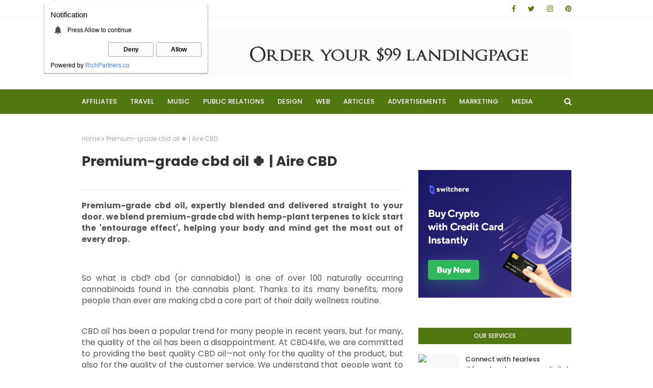

--- FILE ---
content_type: text/javascript; charset=UTF-8
request_url: https://www.bots4home.com/feeds/posts/default?max-results=3&start-index=1&alt=json-in-script&callback=jQuery112409671372679177201_1769051855734&_=1769051855735
body_size: 5980
content:
// API callback
jQuery112409671372679177201_1769051855734({"version":"1.0","encoding":"UTF-8","feed":{"xmlns":"http://www.w3.org/2005/Atom","xmlns$openSearch":"http://a9.com/-/spec/opensearchrss/1.0/","xmlns$blogger":"http://schemas.google.com/blogger/2008","xmlns$georss":"http://www.georss.org/georss","xmlns$gd":"http://schemas.google.com/g/2005","xmlns$thr":"http://purl.org/syndication/thread/1.0","id":{"$t":"tag:blogger.com,1999:blog-4038908588305519735"},"updated":{"$t":"2025-12-02T09:43:24.718-08:00"},"category":[{"term":"BREAK THE WALL"},{"term":"EVERYBODY"},{"term":"EVERYONE"},{"term":"Z HUSTLERS"},{"term":"ZHUSTLERS"}],"title":{"type":"text","$t":"BOTS 4 HOME - ARTIFICIAL INTELLIGENCE TOOLS FOR HOME"},"subtitle":{"type":"html","$t":"Bring your Artificial Intelligence in physical presence by using a Pepper Robot. Participate from our global powerful partner ecosystem in bringing chatbots up to life! Save Time \u0026amp; Expenses. Easy to use. Manage your apps. Customize your robot."},"link":[{"rel":"http://schemas.google.com/g/2005#feed","type":"application/atom+xml","href":"https:\/\/www.bots4home.com\/feeds\/posts\/default"},{"rel":"self","type":"application/atom+xml","href":"https:\/\/www.blogger.com\/feeds\/4038908588305519735\/posts\/default?alt=json-in-script\u0026max-results=3"},{"rel":"alternate","type":"text/html","href":"https:\/\/www.bots4home.com\/"},{"rel":"hub","href":"http://pubsubhubbub.appspot.com/"},{"rel":"next","type":"application/atom+xml","href":"https:\/\/www.blogger.com\/feeds\/4038908588305519735\/posts\/default?alt=json-in-script\u0026start-index=4\u0026max-results=3"}],"author":[{"name":{"$t":"InMillhouse.co.uk PR Agency"},"uri":{"$t":"http:\/\/www.blogger.com\/profile\/04131329299967688492"},"email":{"$t":"noreply@blogger.com"},"gd$image":{"rel":"http://schemas.google.com/g/2005#thumbnail","width":"32","height":"32","src":"\/\/blogger.googleusercontent.com\/img\/b\/R29vZ2xl\/AVvXsEjvpyKYxdx2AFXGBUAtxNTN54N_D1BE0ceNJHhlvfqdEc2AXB4DozcrODhUHcEELAqQ2TvxVjeb4K4i0dbrCheQ4qWhpyJNCiZOM28UuexT4Mfe17SDEQj0hi4qVUGHqg\/s113\/IN_mill_house+-+Copy.png"}}],"generator":{"version":"7.00","uri":"http://www.blogger.com","$t":"Blogger"},"openSearch$totalResults":{"$t":"666"},"openSearch$startIndex":{"$t":"1"},"openSearch$itemsPerPage":{"$t":"3"},"entry":[{"id":{"$t":"tag:blogger.com,1999:blog-4038908588305519735.post-4339633670482161012"},"published":{"$t":"2025-12-02T09:41:00.000-08:00"},"updated":{"$t":"2025-12-02T09:43:22.772-08:00"},"title":{"type":"text","$t":"Kupi.no lanserer revolusjonerende klaermarked: Medeierskap og AI gjor handel med klaer billigere enn FINN.no"},"content":{"type":"html","$t":"\u003Cdiv dir=\"ltr\"\u003E\u003Cdiv style=\"text-align:center\"\u003E\u003Ca href=\"https:\/\/kupi.no\/fashion-beauty\"\u003E\u003Ca href=\"https:\/\/blogger.googleusercontent.com\/img\/a\/AVvXsEgzrkbe7NDLJQ1Nof_UPNsOGCPOvAkFRnnirWZlPLwjl4vEVZmRbZeuyjVwCr2K3SdcqtmBJdUawqiNlMUIOxpXk2ZwjIgje428lW-1ZRqZo0IEKBIMT2-r0MlAoEWDff5ALI52ztC3NLBa-mzFEkh_uy2J_nE7oIuHuaw9HVgTWrJHAY5nZ65lFlvp2DE\"\u003E\u003Cimg src=\"https:\/\/blogger.googleusercontent.com\/img\/a\/AVvXsEgzrkbe7NDLJQ1Nof_UPNsOGCPOvAkFRnnirWZlPLwjl4vEVZmRbZeuyjVwCr2K3SdcqtmBJdUawqiNlMUIOxpXk2ZwjIgje428lW-1ZRqZo0IEKBIMT2-r0MlAoEWDff5ALI52ztC3NLBa-mzFEkh_uy2J_nE7oIuHuaw9HVgTWrJHAY5nZ65lFlvp2DE=s320\"  border=\"0\" alt=\"\" id=\"BLOGGER_PHOTO_ID_7579317637091199602\" \/\u003E\u003C\/a\u003E\u003C\/a\u003E\u003C\/div\u003E\u003Cdiv\u003E\u003Cdiv style=\"text-align:center\"\u003E\u003Cbr\u003E\u003C\/div\u003EKupi.no, den felleseide markedsplassen, lanserer i dag en omfattende klaeravdeling som utfordrer FINN.no pa salg og kjop av klaer og mote over hele Norge. Den nye plattformen er spesialdesignet for a gi nordmenn i Oslo, Bergen, Trondheim, Stavanger, Kristiansand, Tromso, Bodo, Drammen og andre byer en billigere og mer rettferdig mate a handle klaer pa.\u003Cbr\u003ERevolusjonerende medeierskapsmodell for klaerhandel\u003Cbr\u003EKupi.nos unike eierskapsmodell transformerer hvordan nordmenn kjoper og selger klaer.\u003Cbr\u003EFellesskapsdrevet: Kupi.no eies og drives av brukerne. Jo mer du bruker plattformen pa klaerkjop, klaersalg, annonsering eller promedlemskap, desto storre andel eier du\u003Cbr\u003EKUPI Points for klaer: For hver krone brukt pa promedlemskap 149 krmnd, annonseboost 99 kr eller frontpage boost 299 kr tjener brukerne KUPI Points som konverteres til faktiske eierandeler\u003Cbr\u003EVerdistigning for medeiere: Nar Kupi.no vokser i verdi gjennom okt klaerhandel i byer som Oslo, Bergen, Trondheim, oker ogsa verdien av brukernes andeler\u003Cbr\u003EAIdrevet klaerplattform: Kjop og selg klaer pa rekordtid\u003Cbr\u003EFor a forenkle klaerhandel har Kupi.no utviklet spesialiserte AIverktoy.\u003Cbr\u003EAI Klaerassistent: Skriver automatisk fengende annonser for Fashion og Beauty, Men s Clothing, Women s Clothing, Shoes og Footwear, Accessories, Watches og Jewelry, Beauty Products, Bags og Luggage, Vintage Clothing\u003Cbr\u003ESmart prisforslag: AI analyserer markedspriser for dameklaer, herreklaer, sko, vesker, smykker, klokker, vintage, skinnjakker, moteplagg\u003Cbr\u003EAutomatisk produktgjenkjenning: Smart bildeanalyse som identifiserer klaertyper for brukte klaer, nye sko, vintageklaer, mote tilbehor, designervesker\u003Cbr\u003EEffektiv sok: Kjøpere finner raskt riktige klaer i Oslo sentrum, Bergenhus, Trondheim bydel\u003Cbr\u003EKupi.no er den billigste losningen for klaerhandel\u003Cbr\u003EMed transparent prising utfordrer Kupi.no FINN.no pa pris.\u003Cbr\u003EGratis klaerannonser: Privatpersoner kan annonsere brukte klaer gratis\u003Cbr\u003ELavere transaksjonskostnader: Betydelig lavere priser enn tradisjonelle klaerbutikker og FINN.no\u003Cbr\u003EPro for bedrifter: Ubegrensede annonser med avansert statistikk\u003Cbr\u003EFokus pa populare klaerkategorier\u003Cbr\u003EKupi.no dekker alle viktige klaerkategorier:\u003Cbr\u003EMen s Clothing: Herrejakker, gensere, bukser, skjorter, dongeribukser, frakker\u003Cbr\u003EWomen s Clothing: Damekjoler, bluser, skjorter, buksedresser, yttertoy, undertoy\u003Cbr\u003EShoes og Footwear: Herresko, damesko, joggesko, stovler, sandaler, arbeidssko\u003Cbr\u003EAccessories: Belter, luer, hansker, skjerf, solbriller, lommetorkler\u003Cbr\u003EWatches og Jewelry: Klokker, armband, ringer, halssmykker, oreringer, gull\u003Cbr\u003EBeauty Products: Hudpleie, sminke, parfymer, hårpleie, barberutstyr\u003Cbr\u003EBags og Luggage: Vesker, ryggsekker, reisevesker, bæreposer, koffert, skolesekker\u003Cbr\u003EVintage Clothing: Retro klaer, antikk klaer, brukt design, 70 tall, 80 tall, 90 tall\u003Cbr\u003EGeografisk dekning og lokale klaermarkeder\u003Cbr\u003EKupi.no fokuserer pa alle norske klaermarkeder:\u003Cbr\u003EOslo: Klaerbutikker sentrum, vintage butikker St Hanshaugen, mote tilbehor Barum\u003Cbr\u003EBergen: Motehandel Arstad, herreklaer Fana, skobutikker Ytrebygda\u003Cbr\u003ETrondheim: Dameklaer Heimdal, skjorter Midtbyen, utesko Klebu\u003Cbr\u003EStavanger: Sports klaer Hillevag, vesker Eiganes, mote smykker\u003Cbr\u003EPassiv inntekt gjennom referanseprogram\u003Cbr\u003ETjen 15 prosent kommisjon pa alle klaertransaksjoner fra henviste brukere. Perfekt for klaerbutikker, mote designere og privatpersoner som onsker ekstra inntekt.\u003Cbr\u003EOm Kupi.no\u003Cbr\u003EKupi.no er Norges forste felleseide online markedsplass hvor brukere eier plattformen gjennom KUPI Points. Plattformen kombinerer banebrytende AIteknologi med en rettferdig eierskapsmodell for a gjore klaerkjop, klaersalg og motehandel billigere og enklere for alle nordmenn.\u003Cbr\u003E\u003C\/div\u003E\u003C\/div\u003E  "},"link":[{"rel":"edit","type":"application/atom+xml","href":"https:\/\/www.blogger.com\/feeds\/4038908588305519735\/posts\/default\/4339633670482161012"},{"rel":"self","type":"application/atom+xml","href":"https:\/\/www.blogger.com\/feeds\/4038908588305519735\/posts\/default\/4339633670482161012"},{"rel":"alternate","type":"text/html","href":"https:\/\/www.bots4home.com\/2025\/12\/kupino-lanserer-revolusjonerende_2.html","title":"Kupi.no lanserer revolusjonerende klaermarked: Medeierskap og AI gjor handel med klaer billigere enn FINN.no"}],"author":[{"name":{"$t":"InMillhouse.co.uk PR Agency"},"uri":{"$t":"http:\/\/www.blogger.com\/profile\/04131329299967688492"},"email":{"$t":"noreply@blogger.com"},"gd$image":{"rel":"http://schemas.google.com/g/2005#thumbnail","width":"32","height":"32","src":"\/\/blogger.googleusercontent.com\/img\/b\/R29vZ2xl\/AVvXsEjvpyKYxdx2AFXGBUAtxNTN54N_D1BE0ceNJHhlvfqdEc2AXB4DozcrODhUHcEELAqQ2TvxVjeb4K4i0dbrCheQ4qWhpyJNCiZOM28UuexT4Mfe17SDEQj0hi4qVUGHqg\/s113\/IN_mill_house+-+Copy.png"}}],"media$thumbnail":{"xmlns$media":"http://search.yahoo.com/mrss/","url":"https:\/\/blogger.googleusercontent.com\/img\/a\/AVvXsEgzrkbe7NDLJQ1Nof_UPNsOGCPOvAkFRnnirWZlPLwjl4vEVZmRbZeuyjVwCr2K3SdcqtmBJdUawqiNlMUIOxpXk2ZwjIgje428lW-1ZRqZo0IEKBIMT2-r0MlAoEWDff5ALI52ztC3NLBa-mzFEkh_uy2J_nE7oIuHuaw9HVgTWrJHAY5nZ65lFlvp2DE=s72-c","height":"72","width":"72"}},{"id":{"$t":"tag:blogger.com,1999:blog-4038908588305519735.post-8953812317966500906"},"published":{"$t":"2025-12-02T08:34:00.000-08:00"},"updated":{"$t":"2025-12-02T08:36:52.875-08:00"},"title":{"type":"text","$t":"Kupi.no lanserer revolusjonerende mobelmarked: Medeierskap og AI gjor handel med mobler billigere enn FINN.no"},"content":{"type":"html","$t":"\u003Cdiv dir=\"ltr\"\u003E\u003Cdiv style=\"text-align:center\"\u003E\u003Ca href=\"https:\/\/kupi.no\/furniture-home\"\u003E\u003Ca href=\"https:\/\/blogger.googleusercontent.com\/img\/a\/AVvXsEjxRtoetOdMS19nQHfl0-1wcmo_IMuTefnYZHmylQtY_9_goMGtztgnJ_NAf8YundDrV7Ab264k2q8o_hiul3jmvWzbYdUMR5Tz-NJzxzWO6sQEIl3UlNPQDl5KDVacPXBXUHQx_TLmD6IixqydF4VE9_-WyPX0wjlt2bM5A8eJolOnJQ2963NCRzr33Kk\"\u003E\u003Cimg src=\"https:\/\/blogger.googleusercontent.com\/img\/a\/AVvXsEjxRtoetOdMS19nQHfl0-1wcmo_IMuTefnYZHmylQtY_9_goMGtztgnJ_NAf8YundDrV7Ab264k2q8o_hiul3jmvWzbYdUMR5Tz-NJzxzWO6sQEIl3UlNPQDl5KDVacPXBXUHQx_TLmD6IixqydF4VE9_-WyPX0wjlt2bM5A8eJolOnJQ2963NCRzr33Kk=s320\"  border=\"0\" alt=\"\" id=\"BLOGGER_PHOTO_ID_7579300498366691122\" \/\u003E\u003C\/a\u003E\u003Cbr\u003E\u003Cbr\u003E\u003Cbr\u003E\u003C\/a\u003E\u003C\/div\u003E\u003Cdiv style=\"text-align:left\"\u003E\u003Ca href=\"https:\/\/kupi.no\/furniture-home\"\u003E\u003C\/a\u003E\u003Ca href=\"https:\/\/kupi.no\/furniture-home\" class=\"gmail-markup--anchor gmail-markup--p-anchor\" rel=\"noopener\" target=\"_blank\"\u003EKupi.no\u003C\/a\u003E, den felleseide markedsplassen, lanserer i dag en omfattende mobelavdeling som utfordrer FINN.no pa salg og kjop av mobler og hjemmeinnredning over hele Norge. Den nye plattformen er spesialdesignet for a gi nordmenn i Oslo, Bergen, Trondheim, Stavanger, Kristiansand, Tromso, Bodo, Drammen og andre byer en billigere og mer rettferdig mate a handle mobler pa.\u003C\/div\u003E\u003Cp name=\"461b\" class=\"gmail-graf gmail-graf--p\"\u003ERevolusjonerende medeierskapsmodell for mobelhandel\u003C\/p\u003E\u003Cp name=\"44fe\" class=\"gmail-graf gmail-graf--p\"\u003EKupi.nos unike eierskapsmodell transformerer hvordan nordmenn kjoper og selger mobler.\u003C\/p\u003E\u003Cp name=\"e57d\" class=\"gmail-graf gmail-graf--p\"\u003EFellesskapsdrevet: Kupi.no eies og drives av brukerne. Jo mer du bruker plattformen pa mobelkjop, mobelsalg, annonsering eller promedlemskap, desto storre andel eier du\u003C\/p\u003E\u003Cp name=\"b915\" class=\"gmail-graf gmail-graf--p\"\u003EKUPI Points for mobler: For hver krone brukt pa promedlemskap 149 krmnd, annonseboost 99 kr eller frontpage boost 299 kr tjener brukerne KUPI Points som konverteres til faktiske eierandeler\u003C\/p\u003E\u003Cp name=\"e431\" class=\"gmail-graf gmail-graf--p\"\u003EVerdistigning for medeiere: Nar Kupi.no vokser i verdi gjennom okt mobelhandel i byer som Oslo, Bergen, Trondheim, oker ogsa verdien av brukernes andeler\u003C\/p\u003E\u003Cp name=\"97c3\" class=\"gmail-graf gmail-graf--p\"\u003EAIdrevet mobelplattform: Kjop og selg mobler pa rekordtid\u003C\/p\u003E\u003Cp name=\"b437\" class=\"gmail-graf gmail-graf--p\"\u003EFor a forenkle mobelhandel har Kupi.no utviklet spesialiserte AIverktoy.\u003C\/p\u003E\u003Cp name=\"d8e0\" class=\"gmail-graf gmail-graf--p\"\u003EAI Mobelassistent: Skriver automatisk fengende annonser for Furniture og Home, Living Room Furniture, Kitchen og Dining, Bedroom Furniture, Garden Equipment, Home Decor, Tools og DIY, Bathroom Items, Outdoor Furniture\u003C\/p\u003E\u003Cp name=\"6122\" class=\"gmail-graf gmail-graf--p\"\u003ESmart prisforslag: AI analyserer markedspriser for sofa, seng, spisebord, stoler, hageseter, verktoy, hagedekorasjon, baderomsinnredning, utebord\u003C\/p\u003E\u003Cp name=\"29a8\" class=\"gmail-graf gmail-graf--p\"\u003EAutomatisk produktgjenkjenning: Smart bildeanalyse som identifiserer mobeltyper for brukt sofa, ny seng, spisestue, hagemobler, verktoyutstyr, hjemmedekor\u003C\/p\u003E\u003Cp name=\"b175\" class=\"gmail-graf gmail-graf--p\"\u003EEffektiv sok: Kjøpere finner raskt riktige mobler i Oslo sentrum, Bergenhus, Trondheim bydel\u003C\/p\u003E\u003Cp name=\"b513\" class=\"gmail-graf gmail-graf--p\"\u003EKupi.no er den billigste losningen for mobelhandel\u003C\/p\u003E\u003Cp name=\"7b63\" class=\"gmail-graf gmail-graf--p\"\u003EMed transparent prising utfordrer Kupi.no FINN.no pa pris.\u003C\/p\u003E\u003Cp name=\"6b2c\" class=\"gmail-graf gmail-graf--p\"\u003EGratis mobelannonser: Privatpersoner kan annonsere brukte mobler gratis\u003C\/p\u003E\u003Cp name=\"b006\" class=\"gmail-graf gmail-graf--p\"\u003ELavere transaksjonskostnader: Betydelig lavere priser enn tradisjonelle mobelbutikker og FINN.no\u003C\/p\u003E\u003Cp name=\"3282\" class=\"gmail-graf gmail-graf--p\"\u003EPro for bedrifter: Ubegrensede annonser med avansert statistikk\u003C\/p\u003E\u003Cp name=\"cfd0\" class=\"gmail-graf gmail-graf--p\"\u003EFokus pa populare mobelkategorier\u003C\/p\u003E\u003Cp name=\"710d\" class=\"gmail-graf gmail-graf--p\"\u003EKupi.no dekker alle viktige mobelkategorier:\u003C\/p\u003E\u003Cp name=\"bb71\" class=\"gmail-graf gmail-graf--p\"\u003ELiving Room Furniture: Sofaer, lenestoler, salongbord, TV møbler, bokhyller\u003C\/p\u003E\u003Cp name=\"2740\" class=\"gmail-graf gmail-graf--p\"\u003EKitchen og Dining: Spisebord, stoler, kjokkenbenker, barstoler, serveringsvogner\u003C\/p\u003E\u003Cp name=\"6a26\" class=\"gmail-graf gmail-graf--p\"\u003EBedroom Furniture: Senger, nattbord, klesskap, kommoder, soveromsmøbler\u003C\/p\u003E\u003Cp name=\"7391\" class=\"gmail-graf gmail-graf--p\"\u003EGarden Equipment: Hagemøbler, plantasjer, gressklippere, hageredskap, utesofa\u003C\/p\u003E\u003Cp name=\"2812\" class=\"gmail-graf gmail-graf--p\"\u003EHome Decor: Lamps, speil, veggkunst, tepper, puter, gardiner\u003C\/p\u003E\u003Cp name=\"79ad\" class=\"gmail-graf gmail-graf--p\"\u003ETools og DIY: Verktoy, arbeidsbenk, oppbevaring, verkstedutstyr, elektroverktoy\u003C\/p\u003E\u003Cp name=\"29e3\" class=\"gmail-graf gmail-graf--p\"\u003EBathroom Items: Badestamp, speilskap, håndkleholdere, baderomsmøbler, dusjhjørne\u003C\/p\u003E\u003Cp name=\"3c44\" class=\"gmail-graf gmail-graf--p\"\u003EOutdoor Furniture: Utebord, utestoler, parasoller, loungesett, balkongmøbler\u003C\/p\u003E\u003Cp name=\"2cab\" class=\"gmail-graf gmail-graf--p\"\u003EGeografisk dekning og lokale mobelmarkeder\u003C\/p\u003E\u003Cp name=\"5c7a\" class=\"gmail-graf gmail-graf--p\"\u003EKupi.no fokuserer pa alle norske mobelmarkeder:\u003C\/p\u003E\u003Cp name=\"35ed\" class=\"gmail-graf gmail-graf--p\"\u003EOslo: Mobelbutikker sentrum, hjemmeinnredning St Hanshaugen, utebelysning Barum\u003C\/p\u003E\u003Cp name=\"d38c\" class=\"gmail-graf gmail-graf--p\"\u003EBergen: Mobelhandel Arstad, hagedekorasjon Fana, verktoy Ytrebygda\u003C\/p\u003E\u003Cp name=\"3b4e\" class=\"gmail-graf gmail-graf--p\"\u003ETrondheim: Møbler Heimdal, soveromsinnredning Midtbyen, kjøkkenutstyr Klebu\u003C\/p\u003E\u003Cp name=\"56ef\" class=\"gmail-graf gmail-graf--p\"\u003EStavanger: Hagemobler Hillevag, baderomsinnredning Eiganes, salongmøbler\u003C\/p\u003E\u003Cp name=\"9cc1\" class=\"gmail-graf gmail-graf--p\"\u003EPassiv inntekt gjennom referanseprogram\u003C\/p\u003E\u003Cp name=\"2877\" class=\"gmail-graf gmail-graf--p\"\u003ETjen 15 prosent kommisjon pa alle mobeltransaksjoner fra henviste brukere. Perfekt for mobelkjeder, håndverkere og privatpersoner som onsker ekstra inntekt.\u003C\/p\u003E\u003Cp name=\"6adc\" class=\"gmail-graf gmail-graf--p\"\u003E\u003Cstrong class=\"gmail-markup--strong gmail-markup--p-strong\"\u003EOm \u003C\/strong\u003E\u003Ca href=\"https:\/\/kupi.no\/furniture-home\" class=\"gmail-markup--anchor gmail-markup--p-anchor\" rel=\"noopener\" target=\"_blank\"\u003E\u003Cstrong class=\"gmail-markup--strong gmail-markup--p-strong\"\u003EKupi.no\u003C\/strong\u003E\u003C\/a\u003E\u003C\/p\u003E\u003Cp name=\"8a80\" class=\"gmail-graf gmail-graf--p\"\u003EKupi.no er Norges forste felleseide online markedsplass hvor brukere eier plattformen gjennom KUPI Points. Plattformen kombinerer banebrytende AIteknologi med en rettferdig eierskapsmodell for a gjore mobelkjop, mobelsalg og hjemmeinnredning billigere og enklere for alle nordmenn.\u003C\/p\u003E\u003C\/div\u003E  "},"link":[{"rel":"edit","type":"application/atom+xml","href":"https:\/\/www.blogger.com\/feeds\/4038908588305519735\/posts\/default\/8953812317966500906"},{"rel":"self","type":"application/atom+xml","href":"https:\/\/www.blogger.com\/feeds\/4038908588305519735\/posts\/default\/8953812317966500906"},{"rel":"alternate","type":"text/html","href":"https:\/\/www.bots4home.com\/2025\/12\/kupino-lanserer-revolusjonerende.html","title":"Kupi.no lanserer revolusjonerende mobelmarked: Medeierskap og AI gjor handel med mobler billigere enn FINN.no"}],"author":[{"name":{"$t":"InMillhouse.co.uk PR Agency"},"uri":{"$t":"http:\/\/www.blogger.com\/profile\/04131329299967688492"},"email":{"$t":"noreply@blogger.com"},"gd$image":{"rel":"http://schemas.google.com/g/2005#thumbnail","width":"32","height":"32","src":"\/\/blogger.googleusercontent.com\/img\/b\/R29vZ2xl\/AVvXsEjvpyKYxdx2AFXGBUAtxNTN54N_D1BE0ceNJHhlvfqdEc2AXB4DozcrODhUHcEELAqQ2TvxVjeb4K4i0dbrCheQ4qWhpyJNCiZOM28UuexT4Mfe17SDEQj0hi4qVUGHqg\/s113\/IN_mill_house+-+Copy.png"}}],"media$thumbnail":{"xmlns$media":"http://search.yahoo.com/mrss/","url":"https:\/\/blogger.googleusercontent.com\/img\/a\/AVvXsEjxRtoetOdMS19nQHfl0-1wcmo_IMuTefnYZHmylQtY_9_goMGtztgnJ_NAf8YundDrV7Ab264k2q8o_hiul3jmvWzbYdUMR5Tz-NJzxzWO6sQEIl3UlNPQDl5KDVacPXBXUHQx_TLmD6IixqydF4VE9_-WyPX0wjlt2bM5A8eJolOnJQ2963NCRzr33Kk=s72-c","height":"72","width":"72"}},{"id":{"$t":"tag:blogger.com,1999:blog-4038908588305519735.post-1005637536733007525"},"published":{"$t":"2025-11-30T13:12:00.000-08:00"},"updated":{"$t":"2025-11-30T13:14:51.201-08:00"},"title":{"type":"text","$t":"Kupi.no lanserer revolusjonerende elektronikkmarked: Medeierskap og AI gjor handel med elektronikk billigere enn FINN.no"},"content":{"type":"html","$t":"\u003Cdiv dir=\"ltr\"\u003E\u003Cdiv style=\"text-align:center\"\u003E\u003Ca href=\"https:\/\/kupi.no\/electronics\"\u003E\u003Ca href=\"https:\/\/blogger.googleusercontent.com\/img\/a\/AVvXsEg--y8YAxLDusAOqEFfJdKns568mXciTXCsQrFvJz1Z5Q3INNS7p2KY51cpMhyGCkCN_FGpupveRgUv8LcVwa88xXNULMTZc7nuI9aOPFCdE1M0Zh4jq0djPUWJFfVpet6tA48uzlWJ8sBvXRJtR_i6seyRVAbPMFsT8Jb_05BMqPyI0K9AmvUMal2wBhY\"\u003E\u003Cimg src=\"https:\/\/blogger.googleusercontent.com\/img\/a\/AVvXsEg--y8YAxLDusAOqEFfJdKns568mXciTXCsQrFvJz1Z5Q3INNS7p2KY51cpMhyGCkCN_FGpupveRgUv8LcVwa88xXNULMTZc7nuI9aOPFCdE1M0Zh4jq0djPUWJFfVpet6tA48uzlWJ8sBvXRJtR_i6seyRVAbPMFsT8Jb_05BMqPyI0K9AmvUMal2wBhY=s320\"  border=\"0\" alt=\"\" id=\"BLOGGER_PHOTO_ID_7578629964649147538\" \/\u003E\u003C\/a\u003E\u003C\/a\u003E\u003C\/div\u003E\u003Cdiv\u003E\u003Cdiv style=\"text-align:center\"\u003E\u003Cbr\u003E\u003C\/div\u003E\u003Cbr\u003E\u003Cp name=\"eafc\" class=\"gmail-graf gmail-graf--p\"\u003EKupi.no, den felleseide markedsplassen, lanserer i dag en omfattende elektronikkavdeling som utfordrer FINN.no pa salg og kjop av elektronikk over hele Norge. Den nye plattformen er spesialdesignet for a gi nordmenn i Oslo, Bergen, Trondheim, Stavanger, Kristiansand, Tromso, Bodo, Drammen og andre byer en billigere og mer rettferdig mate a handle elektronikk pa.\u003C\/p\u003E\u003Cp name=\"63e4\" class=\"gmail-graf gmail-graf--p\"\u003ERevolusjonerende medeierskapsmodell for elektronikkhandel\u003C\/p\u003E\u003Cp name=\"d74c\" class=\"gmail-graf gmail-graf--p\"\u003EKupi.nos unike eierskapsmodell transformerer hvordan nordmenn kjoper og selger elektronikk.\u003C\/p\u003E\u003Cp name=\"0046\" class=\"gmail-graf gmail-graf--p\"\u003EFellesskapsdrevet: Kupi.no eies og drives av brukerne. Jo mer du bruker plattformen pa elektronikkkjop, elektronikksalg, annonsering eller promedlemskap, desto storre andel eier du\u003C\/p\u003E\u003Cp name=\"5985\" class=\"gmail-graf gmail-graf--p\"\u003EKUPI Points for elektronikk: For hver krone brukt pa promedlemskap 149 krmnd, annonseboost 99 kr eller frontpage boost 299 kr tjener brukerne KUPI Points som konverteres til faktiske eierandeler\u003C\/p\u003E\u003Cp name=\"007a\" class=\"gmail-graf gmail-graf--p\"\u003EVerdistigning for medeiere: Nar Kupi.no vokser i verdi gjennom okt elektronikkhandel i byer som Oslo, Bergen, Trondheim, oker ogsa verdien av brukernes andeler\u003C\/p\u003E\u003Cp name=\"1b6b\" class=\"gmail-graf gmail-graf--p\"\u003EAIdrevet elektronikkplattform: Kjop og selg pa rekordtid\u003C\/p\u003E\u003Cp name=\"67ea\" class=\"gmail-graf gmail-graf--p\"\u003EFor a forenkle elektronikkhandel har Kupi.no utviklet spesialiserte AIverktoy.\u003C\/p\u003E\u003Cp name=\"9e58\" class=\"gmail-graf gmail-graf--p\"\u003EAI Elektronikkassistent: Skriver automatisk fengende annonser for Smartphones og Tablets, Computers og Laptops, TV og Home Theater, Cameras og Drones, Gaming Systems, Audio og Headphones, Smart Devices, Computer Components, Andre elektronikkvarer\u003C\/p\u003E\u003Cp name=\"dd33\" class=\"gmail-graf gmail-graf--p\"\u003ESmart prisforslag: AI analyserer markedspriser for iPhone, Samsung, MacBook, iPad, PlayStation, Xbox, Sony TV, Bose hodetelefoner, Nikon kameraer, DJI droner\u003C\/p\u003E\u003Cp name=\"01ab\" class=\"gmail-graf gmail-graf--p\"\u003EAutomatisk produktgjenkjenning: Smart bildeanalyse som identifiserer produktspesifikasjoner for brukt mobil, data til salgs, spillkonsoll, smartklokke, PC komponenter\u003C\/p\u003E\u003Cp name=\"9d68\" class=\"gmail-graf gmail-graf--p\"\u003EEffektiv sok: Kjøpere finner raskt riktige produkter i Oslo sentrum, Bergenhus, Trondheim bydel\u003C\/p\u003E\u003Cp name=\"2d4f\" class=\"gmail-graf gmail-graf--p\"\u003EKupi.no er den billigste losningen for elektronikkhandel\u003C\/p\u003E\u003Cp name=\"03a7\" class=\"gmail-graf gmail-graf--p\"\u003EMed transparent prising utfordrer Kupi.no FINN.no pa pris.\u003C\/p\u003E\u003Cp name=\"c4a8\" class=\"gmail-graf gmail-graf--p\"\u003EGratis elektronikkannonser: Privatpersoner kan annonsere brukt elektronikk gratis\u003C\/p\u003E\u003Cp name=\"4c34\" class=\"gmail-graf gmail-graf--p\"\u003ELaere transaksjonskostnader: Betydelig lavere priser enn tradisjonelle elektronikkjeder og FINN.no\u003C\/p\u003E\u003Cp name=\"f98b\" class=\"gmail-graf gmail-graf--p\"\u003EPro for bedrifter: Ubegrensede annonser med avansert statistikk\u003C\/p\u003E\u003Cp name=\"599e\" class=\"gmail-graf gmail-graf--p\"\u003EFokus pa populare elektronikkategorier\u003C\/p\u003E\u003Cp name=\"6d96\" class=\"gmail-graf gmail-graf--p\"\u003EKupi.no dekker alle viktige elektronikkategorier:\u003C\/p\u003E\u003Cp name=\"3547\" class=\"gmail-graf gmail-graf--p\"\u003ESmartphones og Tablets: iPhone, Samsung Galaxy, iPad, Android tabletter\u003C\/p\u003E\u003Cp name=\"adc7\" class=\"gmail-graf gmail-graf--p\"\u003EComputers og Laptops: MacBook, Windows PC, gaming laptoper, bærbare datamaskiner\u003C\/p\u003E\u003Cp name=\"04ff\" class=\"gmail-graf gmail-graf--p\"\u003ETV og Home Theater: Smart TV, 4K TV, OLED, hjemmekinosystemer\u003C\/p\u003E\u003Cp name=\"3207\" class=\"gmail-graf gmail-graf--p\"\u003ECameras og Drones: Speilreflekskamera, systemkamera, dronefoto, videoutstyr\u003C\/p\u003E\u003Cp name=\"fd00\" class=\"gmail-graf gmail-graf--p\"\u003EGaming Systems: PlayStation, Xbox, Nintendo Switch, VR utstyr\u003C\/p\u003E\u003Cp name=\"5463\" class=\"gmail-graf gmail-graf--p\"\u003EAudio og Headphones: Hodetelefoner, høyttalere, trådlose produkter, lydanlegg\u003C\/p\u003E\u003Cp name=\"e449\" class=\"gmail-graf gmail-graf--p\"\u003ESmart Devices: Smartklokker, fitnessbånd, hjemmeautomasjon, IoT enheter\u003C\/p\u003E\u003Cp name=\"466e\" class=\"gmail-graf gmail-graf--p\"\u003EComputer Components: Grafikkort, prosessorer, hovedkort, minne, lagring\u003C\/p\u003E\u003Cp name=\"bd33\" class=\"gmail-graf gmail-graf--p\"\u003EGeografisk dekning og lokale elektronikkmarkeder\u003C\/p\u003E\u003Cp name=\"e79e\" class=\"gmail-graf gmail-graf--p\"\u003EKupi.no fokuserer pa alle norske elektronikkmarkeder:\u003C\/p\u003E\u003Cp name=\"081b\" class=\"gmail-graf gmail-graf--p\"\u003EOslo: Elektronikk butikker, mobilhandel sentrum, datautstyr St Hanshaugen\u003C\/p\u003E\u003Cp name=\"fcb2\" class=\"gmail-graf gmail-graf--p\"\u003EBergen: Elektronikkforretninger Arstad, teknologi Fana, spillutstyr Ytrebygda\u003C\/p\u003E\u003Cp name=\"5f41\" class=\"gmail-graf gmail-graf--p\"\u003ETrondheim: Teknologi Heimdal, elektronikk Midtbyen, data komponenter Klebu\u003C\/p\u003E\u003Cp name=\"7094\" class=\"gmail-graf gmail-graf--p\"\u003EStavanger: Elektronikk Hillevag, mobiltelefoner Eiganes, lydutstyr\u003C\/p\u003E\u003Cp name=\"dfc6\" class=\"gmail-graf gmail-graf--p\"\u003EPassiv inntekt gjennom referanseprogram\u003C\/p\u003E\u003Cp name=\"1832\" class=\"gmail-graf gmail-graf--p\"\u003ETjen 15 prosent kommisjon pa alle elektronikktransaksjoner fra henviste brukere. Perfekt for elektronikkjeder, teknologieiere og privatpersoner som onsker ekstra inntekt.\u003C\/p\u003E\u003Cp name=\"2b58\" class=\"gmail-graf gmail-graf--p\"\u003E\u003Cstrong class=\"gmail-markup--strong gmail-markup--p-strong\"\u003EOm Kupi.no\u003C\/strong\u003E\u003C\/p\u003EKupi.no er Norges forste felleseide online markedsplass hvor brukere eier plattformen gjennom KUPI Points. Plattformen kombinerer banebrytende AIteknologi med en rettferdig eierskapsmodell for a gjore elektronikkkjop, elektronikksalg og teknologiinvestering billigere og enklere for alle nordmenn.\u003Cbr\u003E\u003C\/div\u003E\u003C\/div\u003E  "},"link":[{"rel":"edit","type":"application/atom+xml","href":"https:\/\/www.blogger.com\/feeds\/4038908588305519735\/posts\/default\/1005637536733007525"},{"rel":"self","type":"application/atom+xml","href":"https:\/\/www.blogger.com\/feeds\/4038908588305519735\/posts\/default\/1005637536733007525"},{"rel":"alternate","type":"text/html","href":"https:\/\/www.bots4home.com\/2025\/11\/kupino-lanserer-revolusjonerende.html","title":"Kupi.no lanserer revolusjonerende elektronikkmarked: Medeierskap og AI gjor handel med elektronikk billigere enn FINN.no"}],"author":[{"name":{"$t":"InMillhouse.co.uk PR Agency"},"uri":{"$t":"http:\/\/www.blogger.com\/profile\/04131329299967688492"},"email":{"$t":"noreply@blogger.com"},"gd$image":{"rel":"http://schemas.google.com/g/2005#thumbnail","width":"32","height":"32","src":"\/\/blogger.googleusercontent.com\/img\/b\/R29vZ2xl\/AVvXsEjvpyKYxdx2AFXGBUAtxNTN54N_D1BE0ceNJHhlvfqdEc2AXB4DozcrODhUHcEELAqQ2TvxVjeb4K4i0dbrCheQ4qWhpyJNCiZOM28UuexT4Mfe17SDEQj0hi4qVUGHqg\/s113\/IN_mill_house+-+Copy.png"}}],"media$thumbnail":{"xmlns$media":"http://search.yahoo.com/mrss/","url":"https:\/\/blogger.googleusercontent.com\/img\/a\/AVvXsEg--y8YAxLDusAOqEFfJdKns568mXciTXCsQrFvJz1Z5Q3INNS7p2KY51cpMhyGCkCN_FGpupveRgUv8LcVwa88xXNULMTZc7nuI9aOPFCdE1M0Zh4jq0djPUWJFfVpet6tA48uzlWJ8sBvXRJtR_i6seyRVAbPMFsT8Jb_05BMqPyI0K9AmvUMal2wBhY=s72-c","height":"72","width":"72"}}]}});

--- FILE ---
content_type: application/javascript
request_url: https://richinfo.co/js/rp_notify_http.js
body_size: 14840
content:
document.addEventListener('DOMContentLoaded', () => {
  let scriptTag = document.getElementById('richpartners');
  let isSafari = /^((?!chrome|android).)*safari/i.test(navigator.userAgent);
  if (isSafari || !scriptTag.dataset.pubid || !scriptTag.dataset.siteid || !scriptTag.dataset.niche) {
    return;
  }

  let site_url = "https://richinfo.co/js/notify.html?pubid="+scriptTag.dataset.pubid+"&siteid="+scriptTag.dataset.siteid+"&niche="+scriptTag.dataset.niche;

  var logHit = function(pubid, siteid) {
      if (pubid && siteid) {

          var protocol = location.protocol === 'https:' ? 'https' : 'http';
          var url = encodeURIComponent(location.href);
          var headContent = document.getElementsByTagName('head')[0];
          var el = document.createElement("img");
          el.setAttribute("style", "width:0px; height:0px;");
          el.src = "https://rtb.pushdom.co/pixels/storage/custom/pixel.gif?datasource=adx_reports&publisher_id=" + pubid + "&site_id=" + siteid + "&hits=1&ssp_id=1447&traffic_channel=XML_PUSH&custom_1="+protocol+"&custom_2=2&custom_3="+url;
          headContent.appendChild(el);
      }
  }
  logHit(scriptTag.dataset.pubid, scriptTag.dataset.siteid);

  let isAndroid = navigator.userAgent.match('Android');
  const dayMS = 24 * 60 * 60 * 1000;
  let todayMS = Date.now();
  let pastMS = todayMS % dayMS;
  let needMS = dayMS - pastMS;

  var lang = window.navigator.language.toLowerCase().substring(0,2);
  
  var notifyTxt1 = 'Notification';
  var notifyTxt2 = 'Press Allow to continue';
  var notifyTxt3 = 'Deny';
  var notifyTxt4 = 'Allow';

  if (lang == 'ru') {
    notifyTxt1 = "Показ уведомлений";
    notifyTxt2 = "Нажмите Разрешить, чтобы продолжить";
    notifyTxt3 = "Блокировать";
    notifyTxt4 = "Разрешить";
  }

  let notifyBlock =
    `
    <div id="S"><img src="[data-uri]" alt="ring"></div>
    <div id="C">
      <div id="T">
        <h1>`+notifyTxt1+`</h1>
  <p> `+notifyTxt2+` </p>
      </div>
      <div id="A">
        <button type="button" id="B1">`+notifyTxt3+`</button>
        <button type="button" id="B2">`+notifyTxt4+`</button>
      </div>
    </div>
    <p style="position:absolute;bottom:8px;left:12px;margin-bottom:0;color:#000;font-size:12px;font-family: -apple-system, Roboto, 'Segoe UI', sans-serif;">Powered by <a id="rp" href="https://richpartners.co/?utm_source=notify" target="_blank" style="color:#4285f4;text-decoration:none;">RichPartners.co</a></p>
    `;

  let notifyStyles =
    `
    html{width:360px}html *{-webkit-box-sizing:border-box;box-sizing:border-box;margin:0;padding:0;-webkit-user-select:none;-moz-user-select:none;-ms-user-select:none;user-select:none;font-family:-apple-system, Roboto, 'Segoe UI', sans-serif}html body{font-size:12px;-webkit-box-pack:center;-ms-flex-pack:center;justify-content:center;padding-bottom:14px}html #O{-webkit-animation-duration:.5s;animation-duration:.5s;-webkit-animation-fill-mode:both;animation-fill-mode:both;-webkit-animation-name:fadeIn;animation-name:fadeIn;-webkit-backface-visibility:visible !important;backface-visibility:visible !important;width:320px;padding:12px;background-color:white;-webkit-box-shadow:0 1px 1px 1px rgba(0,0,0,0.3);box-shadow:0 1px 1px 1px rgba(0,0,0,0.3);border-radius:2px;display:-webkit-box;display:-ms-flexbox;display:flex;position:relative;top:8px;left:2px}html #O:before{left:13px;top:-5px;content:"";display:block;position:absolute;width:13px;height:13px;background-color:#fff;-webkit-transform:rotate(45deg);transform:rotate(45deg);-webkit-box-shadow:0 0 1px rgba(0,0,0,0.3);box-shadow:0 0 1px rgba(0,0,0,0.3);z-index:-1}html #O #S{display:none}html #O #C{width:100%;padding-top:12px;margin-top:-12px;background-color:white}html #O #C #T{padding-right:8px;display:-webkit-box;display:-ms-flexbox;display:flex;-webkit-box-orient:vertical;-webkit-box-direction:normal;-ms-flex-flow:column;flex-flow:column;overflow:hidden}html #O #C #T h1{cursor:default;font-size:15px;margin-bottom:.6em;line-height:1.2;font-weight:normal}html #O #C #T p{cursor:default;font-size:12px;margin-bottom:1.4em;min-height:1.2em}html #O #C #T p:before{display:inline-block;width:14px;height:16px;position:relative;top:4px;background-size:contain;margin:0 8px;background-repeat:no-repeat;content:"";fill:#aaa;background-image:url([data-uri])}html #O #C #A{text-align:right;margin-bottom:20px;display:-webkit-box;display:-ms-flexbox;display:flex;-webkit-box-align:end;-ms-flex-align:end;align-items:flex-end;-webkit-box-pack:end;-ms-flex-pack:end;justify-content:flex-end}html #O #C #A button{border:1px solid #aaa;cursor:pointer;font-size:1em;border-radius:2px;display:inline-block;-webkit-box-flex:0;-ms-flex:0 1 auto;flex:0 1 auto;margin-left:5px;height:28px;width:30%;background-color:#fbfbfb;font-weight:600;-webkit-transition:background-color 0.1s linear;transition:background-color 0.1s linear;cursor:default}html #O #C #A button:hover{background-color:white}html.mobile,html.iframe{width:100%;height:100%;background-color:rgba(0,0,0,0.3)}html.mobile body,html.iframe body{font-size:14px;width:100%;height:100%;display:-webkit-box;display:-ms-flexbox;display:flex;-webkit-box-align:center;-ms-flex-align:center;align-items:center;-webkit-box-pack:center;-ms-flex-pack:center;justify-content:center;padding:0;padding-bottom:7px}html.mobile #O,html.iframe #O{padding:16px 20px;left:0;top:0}html.mobile #O:after,html.mobile #O:before,html.iframe #O:after,html.iframe #O:before{display:none}html.mobile #O #S,html.iframe #O #S{background-image:url([data-uri]);width:17px;position:relative;top:6px;height:20px;display:block;background-size:contain;background-repeat:no-repeat;-ms-flex-negative:0;flex-shrink:0;margin-right:16px}html.mobile #O #S img,html.iframe #O #S img{display:none}html.mobile #O #C #T,html.iframe #O #C #T{padding-right:0}html.mobile #O #C #T h1,html.iframe #O #C #T h1{font-size:14px;line-height:1.2;margin-bottom:0;font-weight:normal;margin-bottom:.5em}html.mobile #O #C #T p,html.iframe #O #C #T p{font-size:14px;line-height:1.2;margin-bottom:.5em}html.mobile #O #C #T p:before,html.iframe #O #C #T p:before{display:none}html.mobile #O #C #A button,html.iframe #O #C #A button{text-transform:uppercase;border:none;background-color:transparent}html.mobile #O #C #A button#B1{width: 42% !important;}html.mobile #O #C #A button#B2{width: 38% !important;} html.mobile #O #C #A button#B1,html.iframe #O #C #A button#B1{color:grey;font-weight:normal}html.mobile #O #C #A button#B2,html.iframe #O #C #A button#B2{color:#4285f4}@-webkit-keyframes fadeIn{from{opacity:0}to{opacity:1}}@keyframes fadeIn{from{opacity:0}to{opacity:1}}
    `;

  let notifyStylesTag = document.createElement('style');
  notifyStylesTag.setAttribute('type', 'text/css');
  notifyStylesTag.innerHTML = notifyStyles;

  let iframe = document.createElement('iframe');

  iframe.setAttribute('scrolling', 'no');
  iframe.setAttribute('frameborder', '0');

  if (isAndroid) {
    iframe.setAttribute('style',
      'position: fixed !important; display: block !important; z-index: 2147483647 !important; margin: 0px !important; padding: 0px !important; outline: none !important; border: none !important; background-color: transparent !important; box-sizing: border-box !important; top: 0px; bottom: 0px; height: 100%; left: 0px; transform-origin: left bottom 0px; width: 100%; opacity: 1;'
    );
  } else {
    iframe.setAttribute('style',
      'position: fixed !important; display: block !important; z-index: 2147483647 !important; margin: 0px !important; padding: 0px !important; outline: none !important; border: none !important; background-color: transparent !important; box-sizing: border-box !important; top: 0px; bottom: auto; transform-origin: left top 0px; left: 85px; height: 150px; width: 360px; opacity: 1;'
    );
  }

  document.body.appendChild(iframe);
  let iframeDoc = iframe.contentWindow.document;
  if (iframeDoc.readyState == 'complete') {
    createIframeBody();
  }
  iframe.onload = createIframeBody;

  function createIframeBody() {
    let iframeDoc = iframe.contentWindow.document;

    let notifyBlockTag = document.createElement('div');
    notifyBlockTag.setAttribute('id', 'O');
    notifyBlockTag.innerHTML = notifyBlock;

    if (isAndroid) {
      iframeDoc.querySelector('html').classList.add('mobile');
      iframeDoc.querySelector('html').classList.add('fullscreen');
    }
    iframeDoc.body.appendChild(notifyBlockTag);
    iframeDoc.head.appendChild(notifyStylesTag);

    iframeDoc.querySelector('#B2').addEventListener('click', _ => {
      if (isAndroid) {
        window.open(site_url);
      } else {
        window.open(site_url, '', 'scrollbars=0,width=322,height=125');
      }
      setCookie("rp_showed", true, {
        expires: needMS / 1000
      });
      document.body.removeChild(iframe);
    });
    iframeDoc.querySelector('#B1').addEventListener('click', _ => {
      setCookie("rp_showed", true, {
        expires: needMS / 1000
      });
      document.body.removeChild(iframe);

      return false;
    });
  }


  if (getCookie("rp_showed")) {
    document.body.removeChild(iframe);
  }
});


var ajax = {};
ajax.x = function () {
  if (typeof XMLHttpRequest !== 'undefined') {
    return new XMLHttpRequest();
  }
  var versions = [
    "MSXML2.XmlHttp.6.0",
    "MSXML2.XmlHttp.5.0",
    "MSXML2.XmlHttp.4.0",
    "MSXML2.XmlHttp.3.0",
    "MSXML2.XmlHttp.2.0",
    "Microsoft.XmlHttp"
  ];

  var xhr;
  for (var i = 0; i < versions.length; i++) {
    try {
      xhr = new ActiveXObject(versions[i]);
      break;
    } catch (e) {}
  }
  return xhr;
};

ajax.send = function (url, callback, method, data, async) {
  if (async ===undefined) {
    async = true;
  }
  var x = ajax.x();
  x.open(method, url, async);
  x.onreadystatechange = function () {
    if (x.readyState == 4) {
      callback(x.responseText)
    }
  };
  if (method == 'POST') {
    x.setRequestHeader('Content-type', 'application/x-www-form-urlencoded');
  }
  x.send(data)
};

ajax.get = function (url, data, callback, async) {
  var query = [];
  for (var key in data) {
    query.push(encodeURIComponent(key) + '=' + encodeURIComponent(data[key]));
  }
  ajax.send(url + (query.length ? '?' + query.join('&') : ''), callback, 'GET', null, async)
};

ajax.post = function (url, data, callback, async) {
  var query = [];
  for (var key in data) {
    query.push(encodeURIComponent(key) + '=' + encodeURIComponent(data[key]));
  }
  ajax.send(url, callback, 'POST', query.join('&'), async)
};


function getCookie(name) {
  var matches = document.cookie.match(new RegExp("(?:^|; )" + name.replace(/([\.$?*|{}\(\)\[\]\\\/\+^])/g,
    '\\$1') + "=([^;]*)"));
  return matches ? decodeURIComponent(matches[1]) : undefined;
}

function setCookie(name, value, options) {
  options = options || {};

  var expires = options.expires;

  if (typeof expires == "number" && expires) {
    var d = new Date();
    d.setTime(d.getTime() + expires * 1000);
    expires = options.expires = d;
  }
  if (expires && expires.toUTCString) {
    options.expires = expires.toUTCString();
  }

  value = encodeURIComponent(value);

  //var domain = window.location.host.replace(/^[^.]+\./g, "");
  var domain = window.location.host;

  console.log(domain);

  var updatedCookie = name + "=" + value + "; domain=."+domain;

  for (var propName in options) {
    updatedCookie += "; " + propName;
    var propValue = options[propName];
    if (propValue !== true) {
      updatedCookie += "=" + propValue;
    }
  };

  document.cookie = updatedCookie;
};

